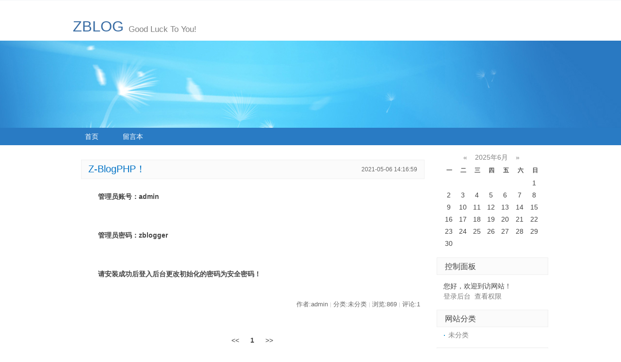

--- FILE ---
content_type: text/html; charset=utf-8
request_url: https://www.5144free.cn/qq/24555.html
body_size: 2277
content:
<!DOCTYPE html>
<html lang="zh-Hans">

<head>
  
<meta http-equiv="Content-Type" content="text/html; charset=utf-8" />
<meta http-equiv="X-UA-Compatible" content="ie=edge" />
<meta name="generator" content="Z-BlogPHP 1.7.3" />
<meta name="renderer" content="webkit">
<title>ZBLOG-Good Luck To You!</title>
<link rel="stylesheet" rev="stylesheet" href="https://www.5144free.cn/zb_users/theme/default/style/default.css?2023-05-26" type="text/css" media="all" />
<script src="https://www.5144free.cn/zb_system/script/jquery-latest.min.js?v=173290"></script>
<script src="https://www.5144free.cn/zb_system/script/zblogphp.js?v=173290"></script>
<script src="https://www.5144free.cn/zb_system/script/c_html_js_add.php?hash=&v=173290"></script>
<script src="https://www.5144free.cn/zb_users/theme/default/script/custom.js"></script>
</head>

<body class="multi index">
  <div id="divAll">
    <div id="divPage">
      <div id="divMiddle">
        <div id="divTop">
          <h1 id="BlogTitle"><a href="https://www.5144free.cn/">ZBLOG</a></h1>
          <h2 id="BlogSubTitle">Good Luck To You!</h2>
        </div>
        <div id="divNavBar">
          <ul>
            <li id="nvabar-item-index"><a href="https://www.5144free.cn/">首页</a></li><li id="navbar-page-2"><a href="https://www.5144free.cn/?id=2">留言本</a></li>          </ul>
        </div>
        <div id="divMain">
          
                    <div class="post multi">
	<h2 class="post-title"><a href="https://www.5144free.cn/?id=1">Z-BlogPHP！</a><span class="post-date">2021-05-06 14:16:59</span></h2>
	<div class="post-body"><p><strong>管理员账号：admin</strong></p><p><br/></p><p><strong>管理员密码：zblogger</strong></p><p><br/></p><p><strong>请安装成功后登入后台更改初始化的密码为安全密码！</strong></p></div>
	<p class="post-footer">
		作者:admin <small>|</small> 分类:未分类 <small>|</small> 浏览:869 <small>|</small> 评论:1	</p>
</div>          
                    <div class="pagebar">
  	<a title="&lt;&lt;" href="https://www.5144free.cn/"><span class="page">&lt;&lt;</span></a>
    	<span class="page now-page">1</span>
    	<a title="&gt;&gt;" href="https://www.5144free.cn/"><span class="page">&gt;&gt;</span></a>
  </div>
        </div>
        <div id="divSidebar">
          

<dl class="function" id="divCalendar">
<dt style="display:none;"></dt><dd class="function_c">

<div><table id="tbCalendar">
    <caption><a title="上个月" href="https://www.5144free.cn/?date=2025-5">«</a>&nbsp;&nbsp;&nbsp;<a href="https://www.5144free.cn/?date=2025-6">
    2025年6月    </a>&nbsp;&nbsp;&nbsp;<a title="下个月" href="https://www.5144free.cn/?date=2025-7">»</a></caption>
    <thead><tr> <th title="星期一" scope="col"><small>一</small></th> <th title="星期二" scope="col"><small>二</small></th> <th title="星期三" scope="col"><small>三</small></th> <th title="星期四" scope="col"><small>四</small></th> <th title="星期五" scope="col"><small>五</small></th> <th title="星期六" scope="col"><small>六</small></th> <th title="星期日" scope="col"><small>日</small></th></tr></thead>
    <tbody>
        <tr><td></td><td></td><td></td><td></td><td></td><td></td><td>1</td></tr>
    <tr><td>2</td><td>3</td><td>4</td><td>5</td><td>6</td><td>7</td><td>8</td></tr>
    <tr><td>9</td><td>10</td><td>11</td><td>12</td><td>13</td><td>14</td><td>15</td></tr>
    <tr><td>16</td><td>17</td><td>18</td><td>19</td><td>20</td><td>21</td><td>22</td></tr>
    <tr><td>23</td><td>24</td><td>25</td><td>26</td><td>27</td><td>28</td><td>29</td></tr>
    <tr><td>30</td><td></td><td></td><td></td><td></td><td></td><td></td></tr>
    	</tbody>
</table></div>


</dd>
</dl>
<dl class="function" id="divContorPanel">
<dt class="function_t">控制面板</dt><dd class="function_c">

<div><span class="cp-hello">您好，欢迎到访网站！</span><br/><span class="cp-login"><a href="https://www.5144free.cn/zb_system/cmd.php?act=login">登录后台</a></span>&nbsp;&nbsp;<span class="cp-vrs"><a href="https://www.5144free.cn/zb_system/cmd.php?act=misc&amp;type=vrs">查看权限</a></span></div>


</dd>
</dl>
<dl class="function" id="divCatalog">
<dt class="function_t">网站分类</dt><dd class="function_c">


<ul><li><a title="未分类" href="https://www.5144free.cn/?cate=1">未分类</a></li>
</ul>

</dd>
</dl>
<dl class="function" id="divSearchPanel">
<dt class="function_t">搜索</dt><dd class="function_c">

<div><form name="search" method="post" action="https://www.5144free.cn/zb_system/cmd.php?act=search"><input type="text" name="q" size="11" /> <input type="submit" value="搜索" /></form></div>


</dd>
</dl>
<dl class="function" id="divComments">
<dt class="function_t">最新留言</dt><dd class="function_c">


<ul><li><a href="https://www.5144free.cn/?id=1#cmt3" title="绅士次元社 @ 2025-09-02 13:36:19">绅士次元社<label id="AjaxComment3"></label></a></li>
<li><a href="https://www.5144free.cn/?id=2#cmt1" title="绅士次元社 @ 2025-09-02 13:35:52">绅士次元社 https://www.sscys.com/</a></li>
</ul>

</dd>
</dl>
<dl class="function" id="divArchives">
<dt class="function_t">文章归档</dt><dd class="function_c">


<ul><li><a title="2021年5月" href="https://www.5144free.cn/?date=2021-5">2021年5月 (1)</a></li>
</ul>

</dd>
</dl>
<dl class="function" id="divFavorites">
<dt class="function_t">网站收藏</dt><dd class="function_c">


<ul><li><a href="https://app.zblogcn.com/" target="_blank">Z-Blog应用中心</a></li><li><a href="https://bbs.zblogcn.com/" target="_blank">ZBlogger社区</a></li><li><a href="https://z5encrypt.com/" target="_blank" title="全新的PHP加密方案，致力于PHP源码的保护">Z5 PHP加密</a></li></ul>

</dd>
</dl>
<dl class="function" id="divLinkage">
<dt class="function_t">友情链接</dt><dd class="function_c">


<ul><li><a href="https://github.com/zblogcn" target="_blank" title="Z-Blog on Github">Z-Blog on Github</a></li><li><a href="https://zbloghost.cn/" target="_blank" title="Z-Blog官方主机">Z-Blog主机</a></li></ul>

</dd>
</dl>        </div>
        <div id="divBottom">
  <p id="BlogPowerBy">Powered By <a href="https://www.zblogcn.com/" title="Z-BlogPHP 1.7.3 Build 173290" target="_blank" rel="noopener norefferrer">Z-BlogPHP 1.7.3</a></p>
  <p id="BlogCopyRight">Copyright Your WebSite.Some Rights Reserved.湘ICP备2023003781号-1</p>
</div>
<div class="clear"></div>

      </div>
      <div class="clear"></div>
    </div>
    <div class="clear"></div>
  </div>
</body>

</html><!--38.24 ms , 5 queries , 3257kb memory , 0 error-->

--- FILE ---
content_type: text/css
request_url: https://www.5144free.cn/zb_users/theme/default/style/default.css?2023-05-26
body_size: 3737
content:
/*--------------------------全--局-------------------------------*/
body{
    margin:0;
    padding:0;
    color:#444;
    font-size:14px;
        font-family: "微软雅黑","宋体","Trebuchet MS", Tahoma, Arial, sans-serif;
    background:url("default/bg-top.png") repeat-x 0 0;
    
}
a{
    text-decoration: none;
}
a:link {
    color: #0273C6;
}
a:visited {
    color: #0273C6;
}
a:hover {
    color: red;
    text-decoration: none;
}
a:active {
    color: red;
    text-decoration: none;
}

ol,ul,dl{
    list-style-type:none;
    list-style-position : outside;
    margin:0 0 0 0;
    padding:0 0 0 0;
}
li{
    margin:0 0 0 0;
    padding:0 0 0 0;
}

img{
    border:0;
}

p{
    margin:0 0 0 0;
    padding:0 0 0 0;
}

dl{
    margin:0 0 0 0;
    padding:0 0 0 0;
}
dd{
    margin:0 0 0 0;
    padding:0 0 0 0;
}
dt{
    margin:0 0 0 0;
    padding:0 0 0 0;
}
h1,h2,h3,h4,h5,h6{
    font-weight:normal;
}
.clear{
    clear:both;
}


/*---------------------------各模块设定-------------------------------*/
#divAll{
    width:100%;
    margin:0 auto;
    padding:0 0 0 0;
    text-align:center;
    background:url("default/bg-nav.jpg") no-repeat center 84px;
}

#divPage{
    width:100%;
    margin:0 auto;
    padding:0 0 0 0;
    text-align:center;
    text-align:center;
    background:url("default/bg-bottom.png") repeat-x 0 bottom;
}

#divMiddle{
    width:980px;
    margin:0 auto 0 auto;
    padding:0 0 0 0;
    text-align:left;
}



#divTop{
    width:980px;
    margin:0 auto;
    padding:30px 0 0 0;
    text-align:left;
    float:left;
    height:234px;
    clear:both;
}

#divSidebar{
    width:230px;
    margin:10px 0 0 0;
    padding:0 0 0 0;
    text-align:left;
    float:right;

}

#divMain{
    width:720px;
    margin:10px 0 0 0;
    padding:0 0 30px 10px;
    text-align:left;
    float:left;

}


#divBottom{
    width:100%;
    margin:0 0 0 0;
    padding:45px 0 0 0;
    text-align:center;
    clear:both;
    height:75px;
}



/*-------------------------------导航栏--------------------------------*/
#divNavBar{
    float:right;
    width:100%;
    height:35.6px;
    color:#fff;
}


#divNavBar h3{
    display:none;
}

#divNavBar ul{
    margin:0;
    padding:0 0 0 0;
    float:left;
}

#divNavBar li{
    float:left;
    padding:0 0 0 0;
    margin:0 0 0 0;
    font-size:1em;
}

#divNavBar a{
    float:left;
    margin:0 0 0px 0px;
    padding:7px 25px 7px 25px;
    text-decoration: none;
    line-height:22px;
}

#divNavBar a.on{
    color: white;
    background:#226bb8;
}

#divNavBar a:link {
    color: white;
}
#divNavBar a:visited {
    color: white;
}
#divNavBar a:hover {
    color:white;
    background: #226bb8;
}

#divNavBar a:active {
    color:white;
    background: #226bb8;
}

#divNavBar li {
  position: relative;
}

#divNavBar li ul {
  display: none;
  position: absolute;
  left: 0;
  white-space: nowrap;
  /* ↓↓ 一般设置为和#divNavBar高度相同 */
  top: 36px;
  /* ↓↓ 背景色同样以实际为准 */
  background-color: #297bc4;
}

#divNavBar li:hover ul {
  display: block;
}


/*------------------------------侧边栏定义---------------------------*/
.function {
    float:left;
    width:100%;
    margin:0 0 10px 0;
    padding:0;
    text-align:left;
}
.function .function_t{
    font-size:1.15em;
    height:24px;
    line-height:24px;
    margin:0 0 2px 0;
    padding:5px 0 5px 1em;
    color:#444;
    background:#fbfbfb;
    border:1px solid #eeeeee;
}


.function ul{
    text-align:left;
    width:95%;
    margin:0 0 0 0;
    padding:0 0 0 5%;
    border-top:1px solid #FFFFFF;
    list-style-position:outside;
    list-style-type:none;
}
.function li{
    font-size:1em;
    margin:0 0 0 0;
    padding:0.4em 0 0.4em 0.9em;
    background:url("default/pointblue.gif") no-repeat 0 center;
    width:auto;
}
.function .function_c{
    padding:0em;
}
.function .function_c div{
    padding:0.8em 0 0.5em 1em;
    line-height:1.5em;
}

.function a{
    color:gray;
}
.function a:hover{
    color:red;
}

/*------------------------------网站目录定义---------------------------*/

#divMisc li{
    padding-left:0em;
    background:none;
}


#divCatalog li span.feed-icon{
    display:none;
}

#divCatalog li.li-subcate{
    margin:0 0 0 1em;
}

#divSearchPanel input[type="text"]{
    border:1px solid #bfd0d7;
    height:24px;
    line-height:24px;
    width:150px;
}
#divSearchPanel input[type="submit"]{
    border:1px solid #bfd0d7;
    height:28px;
    line-height:24px;
    width:50px;
    margin-left:0px;
    background:#e5f0f6;
}
#divTags {
    padding:0 0 0 0;
}
#divTags .tag-count{
    display:none;
}
#divTags li{
    float:left;
    background:none;
    padding-left:0;
    padding-right:0.5em;
    padding: 5px 8px 5px 0;
    display: inline;
    clear : none;
}
#divComments li,divPrevious li{
    width:200px;
    white-space:nowrap;
    word-break:keep-all;
    overflow:hidden;
    text-overflow:ellipsis;
}

/*-----------------------------日历-----------------------------*/
#divCalendar{
    width:100%;
    padding:0 0 0 0;
}


#divCalendar div{
    width:225px;
    margin:0 0 0 0;
    padding:5px 0 5px 5px;
    float:left;
}

#divCalendar table{
    width:96%;
    padding:0 2% 0 2%;
    text-align:center;
}

/*------------------------------文章模块---------------------------*/


div.post {
    width:98%;
    margin:0 0 0 0;
    padding:20px 1% 2px 1%;
    text-align:left;
    clear:both; 
    word-break:break-all;
}

div.istop-post{
    padding-top:15px;
    padding-bottom:25px;
}

div.pagebar{
    text-align: center;
    padding:30px 1% 5px 1%;
}

/*---------------------------文章上下翻条------------------------*/
div.post-nav {
    width:100%;
    height:20px;
    margin:0 0 10px 0;
    clear:both;
    font-size:1em;
}




/*---------------------------文章内容------------------------*/


div.post .post-title{
    margin:0 0 0 0;
    padding:0.3em 2% 0.3em 2%;
    font-size:1.4em;
    line-height:1.4em; 
    color: #284259;
    text-align:left;
    background:#FFF;
    width:96%;
    float:left;
    background: #fbfbfb;
    border:1px solid #efefef;
    clear:both;

}

div.istop-post .post-title{
    text-align:left;
    background:none;
    border:none;
}

div.post .post-date{
    height:1em;
    line-height:1em;
    margin:0 0 0 0;
    padding:8px 0 0 0;
    font-size:0.6em;
    font-weight: normal;
    text-align:right;
    float:right;
    color:#666;
}


div.post .post-footer{
    width:98%;
    margin:1em 1% 2em 1%;
    padding:0 0 0 0;
    font-size:0.9em;
    font-weight: normal;
    color:#666;
    text-align:right;
}
div.post .post-footer small, div.post .post-tags small{
    color:#ccc;
}

div.post .post-tags{
    width:98%;
    margin:0 0 0 0;
    padding:0 1% 0 1%;
    font-size:1em;
    font-weight: normal;
    color:gray;
    height:20px;
    text-align:left;
    text-indent:0em;
}

div.post div.post-body{
    width:98%;
    margin:0 0 0 0;
    padding:1em 1% 1em 1%;
    font-size:1em;
    text-align:justify;
    line-height:180%;
    clear:both;
    word-break:break-all;
}

div.post-body a{
    text-decoration:none;         
}


div.post-body p{
    margin:10px 0 15px 0;
    padding:0;
    text-indent:2em;
}


/*----------文章中引用code------*/

div.post-body div.syntaxhighlighter{
    margin: .5em 1em .5em 2em!important;
    width:auto!important;
}

div.post-body li p{
    overflow:visible;
    text-indent: 0;
    margin: 3px 0;
}
div.post-body ul,div.post-body ol{
    margin-left:3.5em;
    list-style-position:outside;
}
div.post-body code{
    width: 93%;
    padding:5px;
    background:#f8f8f8;
    border:1px #F4F4F4 solid;
}

div.post-body blockquote {
    width: 93%;
    background:#F4F4F4;
    border-left:10px solid #ececec;
    margin:15px 5px;
    padding:5px;
}

div.post-body img{
    max-width:100%;height:auto;
}

div.post-body table {
    border-collapse: collapse;
    background:#ffffff;
    line-height:140%;
}
div.post-body td,th{
    margin:0;
    padding:3px;
    text-indent:0.25em;
}

div.post-body h1{
    color: #000000;
    margin:0;
    padding:0;
    font-size:1.2em;
}
div.post-body h2{
    color: #000000;
    margin:0;
    padding:0;
    font-size:1.1em;
}
div.post-body h3{
    color: #000000;
    margin:0;
    padding:0;
    font-size:1em;
}
div.post-body h4{
    color: #000000;
    margin:0;
    padding:0;
    font-size:1em;
}
div.post-body h5{
    color: #000000;
    margin:0;
    padding:0;
    font-size:0.9em;
}
div.post-body h6{
    color: #000000;
    margin:0;
    padding:0;
    font-size:0.8em;
}



/*----------------------隐藏最近文章前的日期---------------------------------*/
.article-date {
        display: none;
}


/*---------------------------blog标题-----------------------------*/

#BlogTitle{
    font-size:2.2em;
    margin:0 0 0 0;
    padding:0 0 0 0;
    font-weight:normal;
    float:left;
    line-height:1.6em;
}
#BlogTitle a{
    color:#3a6da4; 
}
#BlogTitle a:hover {
    color: red;
    text-decoration: none;
}
#BlogTitle a:active {
    color: red;
    text-decoration: none;
}
#BlogSubTitle{
    color:gray; 
    font-size:1.2em;
    font-weight:normal;
    margin:18px 0 0 10px;
    padding:0;
    float:left;
    line-height:1.6em;
}

/*---------------------------版权-----------------------------*/

#BlogPowerBy{
    font-size:0.9em;
    height:25px;
    margin:0;
    padding:0;
    text-align:left;
    font-weight:normal;
    clear: both;
}
#BlogCopyRight{
    font-size:0.9em;
    height:20px;
    margin:0;
    padding:0;
    text-align:left;
    font-weight:normal;
    clear: both;
}
#BlogPowerBy a,#BlogCopyRight a{
    color:#333;
}
#BlogPowerBy a:hover,#BlogCopyRight a:hover{
    color:red;
}



/*---------------------------文章和评论翻页条------------------------*/
a.l{
    text-align:left;
    float:left;
}

a.r{
    text-align:right;
    float:right;
}


/*---------------------------引用\评论----------------------------------*/
ul.msg{
    width:98%;
    margin:10px 0 20px 0;
    padding:5px 1% 5px 1%;
    text-align:left;
    list-style-position : outside;
    table-layout: fixed;
    word-wrap:break-word;
}

li.msgname{
    padding:0 0 0.8em 0.5em;
    margin:0px;   
    font-weight: bold;
    font-size:1em;
    border-bottom:1px dotted #eaeaea;
}

li.msgname *{

}

li.msgurl{
    text-align:right;
    padding:2px 10px 2px 10px;
    margin:0;
    font-size:1em;
}


li.msggravatar{
    display:block;
    float:left;
    margin-right:5px;
}

li.msgarticle{
    list-style-position : outside;
    padding:10px;
    margin:0;
    line-height:160%; 
    background:#FFF;
    padding-left:55px;
}
li.msgtime{
    padding:5px 0 0 0;
    font-weight: normal; 
    font-size:0.8em;
}
img.avatar{
    width:40px;
    height:40px;
    float:left;
    padding:0px 4px 4px 0px;
    border:0px solid #eaeaea;
}
ul.msg ul.msg{
    padding:10px 0 0 0;
    margin:20px 0 0 0;
    border-bottom:none;
}
ul.msg ul.msg li.msgarticle{
    padding-bottom:0px;
}

ul.msg ul.msg li.msgname{

}



/*---------------------------相关文章----------------------------------*/
ul.mutuality,ul.pagebar,ul.msghead{
    border:none;
}
ul.mutuality li.tbname,ul.msghead li.tbname{
    color:#3c6da7;
    padding:0.5em 1em 0.5em 1em;
    border:1px solid #eaeaea;
    background: #fbfbfb;
    font-size:1.15em;
}
ul.mutuality li.msgarticle{
    padding-left:0px;
    border:none;
}




/*-------------------留言回复------------------------------*/
li.msgarticle div.quote{
    margin:10px 0 0 0;
    padding:10px;
    background:#FFFFFF;
    border:1px #F4F4F4 solid;
}
li.msgarticle div.quote-title{
    margin:0;
    padding:0;
    font-size:1em;
    color: red;
}





/************评论发表用的样式*************/
#divCommentPost{
    width:96%;
    margin:0 0 0 0;
    padding:1em 2% 1.5em 2%;
}

#divCommentPost p{margin-top:10px;}
#divCommentPost label{margin-top:5px;}

#divCommentPost p.posttop{
color:#3c6da7;
}

#divCommentPost img{margin-bottom:-0.5em;}
#cancel-reply{float:right;margin-right: 2em;}
div.reply-frm{
    background:#f0f0f0;
    box-shadow: 0 0 15px #333;
    margin:1em 1% !important;
    padding:.3em .8em !important;
    min-width:330px;
}

input.text{
border:1px solid #d7d7d7;
line-height:20px;
height:24px;
padding:2px 5px 2px 5px;
}
#txaArticle{padding:0.5em;width:98%;height:150px;border:1px solid #d7d7d7;}
input.button {color:#FFFFFF; font-size:14px; width:100px; height:32px; background:#3a6ea5; border:1px solid #3399CC;cursor: pointer;}



/*--------------------------分页条-------------------------------*/
span.page{
    color:#444;
    font-weight:normal;
    padding:2px 5px 2px 5px;
    margin:4px;
}

span.now-page{
    color:#444;
    font-weight:bolder;
    padding:2px 5px 2px 5px;
    margin:5px;
}

a:hover span.page{
    color:red;
}

ul.ul-subcates{
    padding: 8px 0 0 0;
    margin-bottom:-8px;
}
span.sh{
    border:1px solid #CCC;
    padding:0 3px;
    margin-right:5px;
    font-size:.5em;
    font-family:monospace;
    cursor:pointer;
    color:#333;
}

